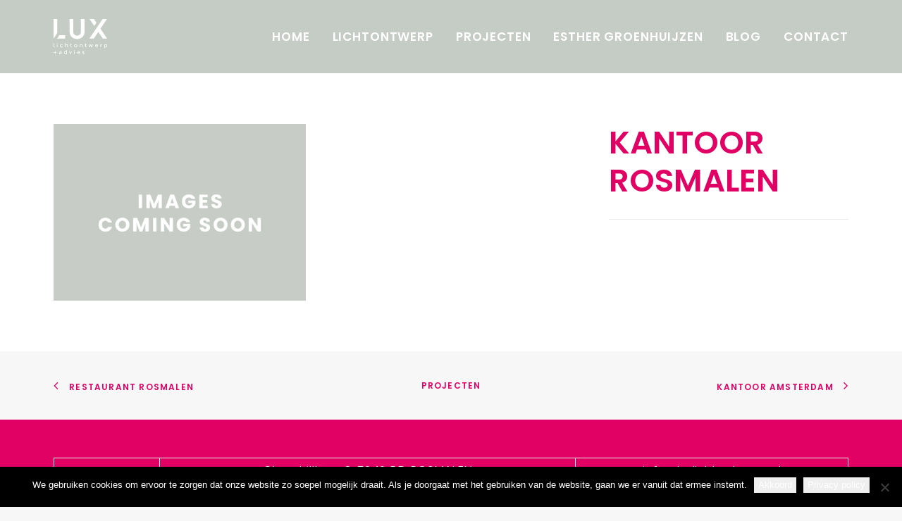

--- FILE ---
content_type: image/svg+xml
request_url: https://www.luxlichtontwerp.nl/wp-content/uploads/2019/05/logolux-2.svg
body_size: 4912
content:
<?xml version="1.0" encoding="utf-8"?>
<!-- Generator: Adobe Illustrator 23.0.2, SVG Export Plug-In . SVG Version: 6.00 Build 0)  -->
<svg version="1.1" id="Layer_1" xmlns="http://www.w3.org/2000/svg" xmlns:xlink="http://www.w3.org/1999/xlink" x="0px" y="0px"
	 viewBox="0 0 85 56" style="enable-background:new 0 0 85 56;" xml:space="preserve">
<style type="text/css">
	.st0{fill:#FFFFFF;}
</style>
<g>
	<g>
		<g>
			<polygon class="st0" points="67.9,5.9 63.9,0 57,0 64.5,11.1 			"/>
			<polygon class="st0" points="74.3,15.4 84.6,0 77.8,0 56.8,31.2 63.7,31.2 70.9,20.5 78.2,31.2 85,31.2 			"/>
		</g>
		<polygon class="st0" points="5.8,0 0,0 0,31.2 5.8,22.4 		"/>
		<polygon class="st0" points="5.6,31.2 18.5,31.2 18.5,25.8 9.2,25.8 		"/>
		<path class="st0" d="M49.2,0v19.9c0,7.6-5.4,12-11.9,12c-6.5,0-11.9-4.4-11.9-12V0h5.8v19.9c0,4.9,3.1,6.5,6.1,6.5
			c2.9,0,6-1.6,6-6.5V0H49.2z"/>
	</g>
	<g>
		<g>
			<path class="st0" d="M0,38.4h0.9v5c0,0.6,0.2,0.7,0.5,0.7c0.1,0,0.2,0,0.2,0v0.8c0,0-0.1,0-0.3,0c-0.5,0-1.3-0.1-1.3-1.3V38.4z"
				/>
			<path class="st0" d="M5.3,38.4h0.9v0.9H5.3V38.4z M5.3,40.2h0.9v4.6H5.3V40.2z"/>
			<path class="st0" d="M12.7,40.1c1.2,0,1.7,0.7,1.7,0.7L14,41.4c0,0-0.5-0.5-1.3-0.5c-0.9,0-1.6,0.7-1.6,1.7
				c0,0.9,0.7,1.7,1.6,1.7c0.9,0,1.4-0.6,1.4-0.6l0.4,0.7c0,0-0.6,0.7-1.9,0.7c-1.5,0-2.5-1-2.5-2.4C10.2,41.2,11.2,40.1,12.7,40.1z
				"/>
			<path class="st0" d="M18.4,38.4h0.9v2.4c0,0.2,0,0.4,0,0.4h0c0.2-0.5,0.8-1,1.7-1c1.1,0,1.6,0.6,1.6,1.8v3h-0.9v-2.8
				c0-0.7-0.1-1.2-0.9-1.2c-0.7,0-1.3,0.5-1.5,1.1c0,0.2-0.1,0.4-0.1,0.6v2.2h-0.9V38.4z"/>
			<path class="st0" d="M27,41h-0.6v-0.7H27V39h0.9v1.3H29V41h-1.1v2.1c0,0.9,0.6,1,1,1c0.1,0,0.2,0,0.2,0v0.8c0,0-0.1,0-0.3,0
				c-0.6,0-1.8-0.2-1.8-1.7V41z"/>
			<path class="st0" d="M35.1,40.1c1.4,0,2.5,1,2.5,2.4c0,1.4-1.1,2.4-2.5,2.4s-2.5-1-2.5-2.4C32.6,41.1,33.7,40.1,35.1,40.1z
				 M35.1,44.2c0.9,0,1.6-0.7,1.6-1.7c0-1-0.7-1.7-1.6-1.7c-0.9,0-1.6,0.7-1.6,1.7C33.5,43.5,34.2,44.2,35.1,44.2z"/>
			<path class="st0" d="M41.5,40.2h0.9v0.6c0,0.2,0,0.3,0,0.3h0c0.2-0.4,0.7-1.1,1.7-1.1c1.1,0,1.6,0.6,1.6,1.8v3h-0.9v-2.8
				c0-0.7-0.1-1.2-0.9-1.2c-0.7,0-1.3,0.5-1.5,1.1c0,0.2-0.1,0.4-0.1,0.6v2.2h-0.9C41.5,44.9,41.5,40.2,41.5,40.2z"/>
			<path class="st0" d="M50.1,41h-0.6v-0.7h0.6V39H51v1.3h1.1V41H51v2.1c0,0.9,0.7,1,1,1c0.1,0,0.2,0,0.2,0v0.8c0,0-0.1,0-0.3,0
				c-0.6,0-1.8-0.2-1.8-1.7C50.1,43.2,50.1,41,50.1,41z"/>
			<path class="st0" d="M55.5,40.2h0.9l1,3.3c0.1,0.2,0.1,0.5,0.1,0.5h0c0,0,0-0.3,0.1-0.5l1-3.2h0.8l1,3.2c0.1,0.2,0.1,0.5,0.1,0.5
				h0c0,0,0-0.3,0.1-0.5l1-3.3h0.9l-1.5,4.6h-1l-1-3c-0.1-0.2-0.1-0.5-0.1-0.5h0c0,0,0,0.3-0.1,0.5l-0.9,3h-1L55.5,40.2z"/>
			<path class="st0" d="M68.4,40.1c1.3,0,2,1,2,2.2c0,0.1,0,0.4,0,0.4H67c0.1,1,0.8,1.5,1.6,1.5c0.8,0,1.4-0.5,1.4-0.5l0.4,0.7
				c0,0-0.7,0.7-1.8,0.7c-1.5,0-2.4-1-2.4-2.4C66.1,41.1,67.1,40.1,68.4,40.1z M69.5,42c0-0.8-0.5-1.2-1.1-1.2
				c-0.7,0-1.2,0.4-1.3,1.2H69.5z"/>
			<path class="st0" d="M74.3,40.2h0.9V41c0,0.2,0,0.3,0,0.3h0c0.2-0.7,0.8-1.2,1.5-1.2c0.1,0,0.2,0,0.2,0v0.9c0,0-0.1,0-0.3,0
				c-0.6,0-1.1,0.4-1.3,1.1c-0.1,0.3-0.1,0.5-0.1,0.8v1.9h-0.9L74.3,40.2L74.3,40.2z"/>
			<path class="st0" d="M80.6,40.2h0.8v0.4c0,0.2,0,0.3,0,0.3h0c0,0,0.4-0.8,1.6-0.8c1.2,0,2,1,2,2.4c0,1.5-0.9,2.4-2.1,2.4
				c-1,0-1.4-0.8-1.4-0.8h0c0,0,0,0.2,0,0.4v2.1h-0.9L80.6,40.2L80.6,40.2z M82.8,44.2c0.7,0,1.3-0.6,1.3-1.7c0-1-0.5-1.7-1.3-1.7
				c-0.7,0-1.3,0.5-1.3,1.7C81.5,43.4,81.9,44.2,82.8,44.2z"/>
			<path class="st0" d="M0.1,52.9h2v-2.3h0.8v2.3h2v0.7h-2v2.3H2.1v-2.2h-2V52.9z"/>
			<path class="st0" d="M11.6,53h0.2v-0.1c0-0.8-0.4-1-1-1c-0.7,0-1.3,0.5-1.3,0.5l-0.4-0.7c0,0,0.7-0.5,1.7-0.5
				c1.2,0,1.8,0.6,1.8,1.8v2.9h-0.8v-0.4c0-0.2,0-0.4,0-0.4h0c0,0-0.4,0.9-1.5,0.9c-0.8,0-1.6-0.5-1.6-1.4C8.8,53,10.8,53,11.6,53z
				 M10.6,55.2c0.8,0,1.2-0.8,1.2-1.5v-0.2h-0.2c-0.7,0-1.9,0-1.9,0.9C9.7,54.9,10,55.2,10.6,55.2z"/>
			<path class="st0" d="M18.7,51.1c1.1,0,1.4,0.7,1.4,0.7h0c0,0,0-0.1,0-0.3v-2.1H21v6.5h-0.8v-0.4c0-0.2,0-0.3,0-0.3h0
				c0,0-0.4,0.9-1.5,0.9c-1.3,0-2-1-2-2.4C16.6,52.1,17.5,51.1,18.7,51.1z M18.8,55.2c0.7,0,1.3-0.5,1.3-1.7c0-0.8-0.4-1.7-1.3-1.7
				c-0.7,0-1.3,0.6-1.3,1.7C17.5,54.5,18,55.2,18.8,55.2z"/>
			<path class="st0" d="M24.6,51.2h0.9l1.1,3.1c0.1,0.3,0.1,0.6,0.2,0.6h0c0,0,0.1-0.4,0.2-0.6l1.1-3.1h0.9l-1.7,4.6h-1L24.6,51.2z"
				/>
			<path class="st0" d="M32.7,49.4h0.9v0.9h-0.9V49.4z M32.7,51.2h0.9v4.6h-0.9V51.2z"/>
			<path class="st0" d="M39.9,51.1c1.3,0,2,1,2,2.2c0,0.1,0,0.4,0,0.4h-3.4c0,1,0.8,1.5,1.6,1.5c0.8,0,1.4-0.5,1.4-0.5l0.4,0.7
				c0,0-0.7,0.7-1.8,0.7c-1.5,0-2.5-1-2.5-2.4C37.6,52.1,38.6,51.1,39.9,51.1z M41,53c0-0.8-0.5-1.2-1.1-1.2c-0.7,0-1.2,0.4-1.3,1.2
				H41z"/>
			<path class="st0" d="M45.9,54.6c0,0,0.5,0.5,1.3,0.5c0.4,0,0.8-0.2,0.8-0.6c0-0.8-2.4-0.7-2.4-2.2c0-0.8,0.8-1.3,1.7-1.3
				c1,0,1.5,0.5,1.5,0.5l-0.4,0.7c0,0-0.4-0.4-1.1-0.4c-0.4,0-0.8,0.2-0.8,0.6c0,0.8,2.4,0.7,2.4,2.2c0,0.8-0.7,1.3-1.7,1.3
				c-1.1,0-1.8-0.7-1.8-0.7L45.9,54.6z"/>
		</g>
	</g>
</g>
</svg>
